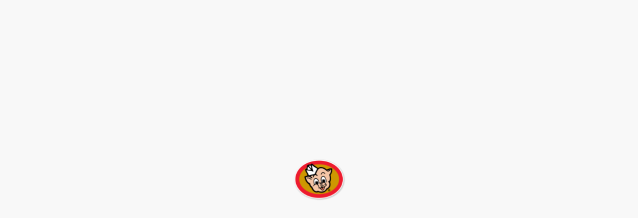

--- FILE ---
content_type: text/html
request_url: https://online.shoppigglywiggly.com/online/pigglywigglydecatur/shop/all?pid=976e1423-c7b8-4be2-b598-b10400d207da&productName=kit-kat-crisp-wafers
body_size: 4235
content:
<!DOCTYPE html>
<html class="no-js" lang="en">
  <head>
    <meta charset="utf-8">
    <meta http-equiv="x-ua-compatible" content="IE=edge">
    <meta name="viewport" content="width=device-width, initial-scale=1.0, user-scalable=no, minimum-scale=1.0, maximum-scale=1.0">
    <title>Wade's Piggly Wiggly</title>
    <!-- Google Tag Manager -->
        <script>(function(w,d,s,l,i){w[l]=w[l]||[];w[l].push({'gtm.start':
        new Date().getTime(),event:'gtm.js'});var f=d.getElementsByTagName(s)[0],
        j=d.createElement(s),dl=l!='dataLayer'?'&l='+l:'';j.async=true;j.src=
        'https://www.googletagmanager.com/gtm.js?id='+i+dl;f.parentNode.insertBefore(j,f);
        })(window,document,'script','dataLayer','GTM-TVVZKNXL');</script>
        <!-- End Google Tag Manager -->
        
    <meta name="version" content="4.17.1" />
    
<style id="bgloading__style">
    #bgloading__container {
        position: fixed;
        top: 0;
        left: 0;
        width: 100%;
        height: 100%;
    }

    #bgloading__cacheimg {
        display: none;
    }

    #bgloading__img_container {
        position: absolute;
        display: block;
        left: 50%;
        top: 50%;
        width: 16rem;
        height: 8rem;
        background-repeat: no-repeat;
        background-size: contain;
        background-position: center;
    }

    @keyframes bgpulse {
        0%, 60%, 100% {opacity: 1; transform: scale(0.9) translate(-50%, -50%)}
        15% {opacity: 1; transform: scale(1) translate(-50%, -50%)}
    }

    body #bgloading__img_container  {
        animation: bgpulse 2s infinite;
        filter: drop-shadow(1px 1px 2px rgba(0,0,0,.3));
        transform-origin: left top;
    }
</style>
    
    <style id="bgoffline--style">
        #noq-offline {
            z-index: 10000;
            display: none;
            position: fixed;
            height: 100%;
            width: 100%;
            top: 0;
            left: 0;
        }
        #noq-offline.show {
            display: block;
        }
        #noq-offline:before {
            display: block;
            content: '';
            position: absolute;
            min-width: 100vw;
            min-height: 100dvh;
            height: 100%;
            top: 0;
            left: 0;
            background: #F8F8F8;
        }
        #noq-offlinepanel {
            position: absolute;
            padding: 1em;
            text-align: center;
        }
        #noq-offlinepanel__title,
        #noq-offlinepanel__message {
            font-size: 1.5rem;
            height: 6rem;
            margin-top: 4rem;
            color: #85817e;
        }
        #noq-offlinepanel__img {
            height: 6rem;
            margin-top: 2rem;
            background-image: url("assets/img/offline-cloud-f91f7c8b3c46f6aefb8985e1a53364cc.svg");
            background-position: center;
            background-size: contain;
            background-repeat: no-repeat;
        }
    </style>
    
    <!-- Commerce Hub -->
                <script src="https://commercehub-secure-data-capture.fiservapps.com/3.2.7/checkout.js"></script>
    <script id="init_config" type="application/json">
        {
    "oId": "813",
    "franchiseName": "Wade's Piggly Wiggly",
    "port": "443",
    "protocol": "https://",
    "host": "production-us-1.noq-servers.net",
    "apiPath": "/api/v1/application",
    "timeoutInSeconds": "100",
    "authorisationProviderType": "",
    "customUaTrackingId": "",
    "customGa4MeasurementId": "",
    "googleTagManagerContainerId": "",
    "facebookPixelId": "",
    "locale": "en-US",
    "ver": "v4.17.1+9d536fc5"
}
    </script>
    <base href="/" />
<meta name="supermarket/config/environment" content="%7B%22modulePrefix%22%3A%22supermarket%22%2C%22environment%22%3A%22production%22%2C%22deployEnv%22%3A%22production%22%2C%22baseURL%22%3A%22/%22%2C%22locationType%22%3A%22auto%22%2C%22EmberENV%22%3A%7B%7D%2C%22APP%22%3A%7B%22name%22%3A%22supermarket%22%2C%22version%22%3A%224.17.1+9d536fc5%22%7D%2C%22PASS_THROUGH_MOCKS%22%3Atrue%2C%22ember-metrics%22%3A%7B%22includeAdapters%22%3A%5B%22google-analytics-multi%22%5D%7D%2C%22ua-tracking-id%22%3A%22UA-175591822-1%22%2C%22ga4-measurement-id%22%3A%22G-G67E0XY6LJ%22%2C%22i18n%22%3A%7B%22defaultLocale%22%3A%22en-US%22%7D%2C%22moment%22%3A%7B%22includeLocales%22%3A%5B%22en%22%2C%22en-au%22%5D%2C%22includeTimezone%22%3A%22subset%22%7D%2C%22assetPath%22%3A%22%22%2C%22fatzebra%22%3A%7B%7D%2C%22square%22%3A%7B%22appId%22%3A%22sq0idp-vLWJU-ppmAB9STLMYxwS3w%22%7D%2C%22ember-simple-auth%22%3A%7B%22authenticationRoute%22%3A%22loginregister%22%2C%22routeAfterAuthentication%22%3A%22franchise%22%7D%2C%22mapbox%22%3A%7B%22token%22%3A%22pk.eyJ1IjoiZWdyb3djZXJ5IiwiYSI6ImNsbDV3OWxqbjBmejYzZW53MTYyYmxmazMifQ.KBskseh7iPmQqAh0HyHabQ%22%7D%2C%22contentSecurityPolicy%22%3A%7B%22default-src%22%3A%22%27none%27%22%2C%22script-src-elem%22%3A%5B%22%27unsafe-inline%27%22%5D%2C%22script-src%22%3A%5B%22%27self%27%22%2C%22inline%22%2C%22%27sha256-obXCvifF4Um6dh+bDoXKW29X+n2s/e/Dh/6ZuOBAWjE%3D%27%22%2C%22%27sha256-NuC6X8l/kz0t5TZ1yv0DoxD+yixOuFfpdcLIdQhIQfA%3D%27%22%2C%22%27sha256-+PAY3IDqE962C25i44GeB4BFgY6vvyS5WubZJ6r2XX0%3D%27%22%2C%22%27unsafe-eval%27%22%2C%22https%3A//*.google.com%22%2C%22https%3A//www.google-analytics.com%22%2C%22https%3A//www.googletagmanager.com%22%2C%22https%3A//connect.facebook.net%22%2C%22https%3A//*.payeezy.com%22%2C%22https%3A//*.firstdata.com%22%2C%22https%3A//*.paysecure.acculynk.net/%22%2C%22https%3A//*.fiservapps.com%22%2C%22https%3A//offers.pearcommerce.com/%22%2C%22https%3A//s3.amazonaws.com/cardisle.web/%22%2C%22https%3A//*.squarecdn.com%22%2C%22https%3A//identity.noq-servers.net%22%2C%22https%3A//identity2.noq-servers.net%22%2C%22https%3A//fpnpmcdn.net%22%2C%22https%3A//*.mapbox.com/%22%2C%22https%3A//sandpayload.adadapted.com%22%2C%22https%3A//sandbox.adadapted.com%22%2C%22https%3A//match.prod.bidr.io%22%5D%2C%22font-src%22%3A%5B%22%27self%27%22%2C%22data%3A%22%2C%22https%3A//fonts.googleapis.com%22%2C%22https%3A//fonts.gstatic.com%22%2C%22https%3A//*.squarecdn.com/%22%2C%22https%3A//d1g145x70srn7h.cloudfront.net/fonts/%22%5D%2C%22connect-src%22%3A%5B%22%27self%27%22%2C%22data%3A%22%2C%22https%3A//www.google-analytics.com%22%2C%22https%3A//connect.facebook.net%22%2C%22https%3A//*.propay.com%22%2C%22https%3A//*.firstdata.com%22%2C%22https%3A//*.paysecure.acculynk.net/%22%2C%22https%3A//botd.fpapi.io/%22%2C%22https%3A//*.cardisle.com%22%2C%22https%3A//*.squareupsandbox.com/%22%2C%22https%3A//*.squareup.com/%22%2C%22https%3A//api.fpjs.io%22%2C%22https%3A//*.api.fpjs.io%22%2C%22https%3A//*.mapbox.com/%22%2C%22https%3A//sandpayload.adadapted.com%22%2C%22https%3A//sandbox.adadapted.com%22%2C%22https%3A//match.prod.bidr.io%22%2Cnull%5D%2C%22frame-src%22%3A%5B%22%27self%27%22%2C%22https%3A//*.fatzebra.com.au%22%2C%22https%3A//*.firstdata.com%22%2C%22https%3A//*.fiservapps.com%22%2C%22https%3A//*.google.com%22%2C%22https%3A//*.hostedpayments.com/%22%2C%22https%3A//*.paysecure.acculynk.net/%22%2C%22https%3A//*.propay.com%22%2C%22https%3A//connect.squareupsandbox.com/%22%2C%22https%3A//sandbox.web.squarecdn.com/%22%2C%22https%3A//www.facebook.com/%22%2Cnull%2C%22https%3A//*.mapbox.com/%22%2C%22https%3A//sandpayload.adadapted.com%22%2C%22https%3A//sandbox.adadapted.com%22%2C%22https%3A//www.digitaledition.net%22%5D%2C%22img-src%22%3A%5B%22%27self%27%22%2C%22http%3A//localhost%3A4200%22%2C%22data%3A%22%2C%22https%3A//*.google-analytics.com%22%2C%22https%3A//www.facebook.com%22%2C%22https%3A//development.noq-servers.net%22%2C%22https%3A//*.cloudfront.net%22%2C%22http%3A//*.softcoin.com%22%2C%22https%3A//appcard-sandbox-web-images.s3.amazonaws.com/%22%2C%22https%3A//appcard-web-images.s3.amazonaws.com/%22%2C%22https%3A//*.mapbox.com/%22%2C%22https%3A//sandpayload.adadapted.com%22%2C%22https%3A//sandbox.adadapted.com%22%5D%2C%22style-src%22%3A%5B%22%27self%27%22%2C%22https%3A//fonts.googleapis.com%22%2C%22https%3A//fonts.gstatic.com%22%2C%22https%3A//*.propay.com%22%2C%22https%3A//d9f7qlfbocnas.cloudfront.net/%22%2C%22%27unsafe-inline%27%22%2C%22https%3A//sandbox.web.squarecdn.com/%22%2Cnull%2C%22https%3A//*.fiservapps%22%2C%22https%3A//*.mapbox.com/%22%2C%22https%3A//sandpayload.adadapted.com%22%2C%22https%3A//sandbox.adadapted.com%22%5D%2C%22style-src-elem%22%3A%5B%22%27self%27%22%2C%22https%3A//api.mapbox.com%22%2C%22%27unsafe-inline%27%22%2C%22https%3A//sandbox.web.squarecdn.com/%22%5D%2C%22media-src%22%3A%5B%22self%22%2Cnull%2C%22https%3A//*.mapbox.com/%22%5D%2C%22manifest-src%22%3A%22%27self%27%20data%3A%22%2C%22frame-ancestors%22%3A%5B%22%27self%27%22%2C%22https%3A//*.fiservapps.com%22%5D%7D%2C%22rootURL%22%3A%22/./%22%2C%22contentSecurityPolicyHeader%22%3A%22Content-Security-Policy-Report-Only%22%2C%22exportApplicationGlobal%22%3Afalse%7D" />
        <link rel="shortcut icon" type="image/png"       href="https://d13jicmd7uan86.cloudfront.net/990ce5fa82a84ab28d92b6d4b940727d/16">
        <link rel="icon" type="image/png" sizes="768x768" href="https://d13jicmd7uan86.cloudfront.net/8a3779f7-ccff-400a-aad4-b013010bce54.png/768">
        <link rel="icon" type="image/png" sizes="192x192" href="https://d13jicmd7uan86.cloudfront.net/8a3779f7-ccff-400a-aad4-b013010bce54.png/192">
        <link rel="icon" type="image/png" sizes="96x96"   href="https://d13jicmd7uan86.cloudfront.net/8a3779f7-ccff-400a-aad4-b013010bce54.png/96">
        <link rel="icon" type="image/png" sizes="32x32"   href="https://d13jicmd7uan86.cloudfront.net/8a3779f7-ccff-400a-aad4-b013010bce54.png/32">
        <link rel="icon" type="image/png" sizes="16x16"   href="https://d13jicmd7uan86.cloudfront.net/8a3779f7-ccff-400a-aad4-b013010bce54.png/16">
        <meta name="msapplication-TileColor" content="#ffffff">
        <meta name="msapplication-TileImage" content="https://d13jicmd7uan86.cloudfront.net/8a3779f7-ccff-400a-aad4-b013010bce54.png/144">
        <meta name="theme-color" content="#ffffff">

    <link rel="manifest" href="assets/manifest-0e7b661ddb8651a7c38b1773ebc5a845.webmanifest">

    <link rel="stylesheet" href="assets/styles/vendor-c43a538cf911c3f714d37a14a114d256.css">
    <link rel="stylesheet" href="assets/styles/flat-7061218b06cb58dd155e30e788bb9efb.css">

    
    <script>
if (self !== top) {
    top.location = self.location;
}
</script>
        <link rel="apple-touch-icon" href="https://d13jicmd7uan86.cloudfront.net/8a3779f7-ccff-400a-aad4-b013010bce54.png/180">
        <link rel="apple-touch-icon" sizes="57x57"   href="https://d13jicmd7uan86.cloudfront.net/8a3779f7-ccff-400a-aad4-b013010bce54.png/57">
        <link rel="apple-touch-icon" sizes="60x60"   href="https://d13jicmd7uan86.cloudfront.net/8a3779f7-ccff-400a-aad4-b013010bce54.png/60">
        <link rel="apple-touch-icon" sizes="72x72"   href="https://d13jicmd7uan86.cloudfront.net/8a3779f7-ccff-400a-aad4-b013010bce54.png/72">
        <link rel="apple-touch-icon" sizes="76x76"   href="https://d13jicmd7uan86.cloudfront.net/8a3779f7-ccff-400a-aad4-b013010bce54.png/76">
        <link rel="apple-touch-icon" sizes="114x114" href="https://d13jicmd7uan86.cloudfront.net/8a3779f7-ccff-400a-aad4-b013010bce54.png/114">
        <link rel="apple-touch-icon" sizes="120x120" href="https://d13jicmd7uan86.cloudfront.net/8a3779f7-ccff-400a-aad4-b013010bce54.png/120">
        <link rel="apple-touch-icon" sizes="144x144" href="https://d13jicmd7uan86.cloudfront.net/8a3779f7-ccff-400a-aad4-b013010bce54.png/144">
        <link rel="apple-touch-icon" sizes="152x152" href="https://d13jicmd7uan86.cloudfront.net/8a3779f7-ccff-400a-aad4-b013010bce54.png/152">
        <link rel="apple-touch-icon" sizes="180x180" href="https://d13jicmd7uan86.cloudfront.net/8a3779f7-ccff-400a-aad4-b013010bce54.png/180">
        <meta name="apple-mobile-web-app-capable" content="yes">
    
    <link href="https://api.mapbox.com/mapbox-gl-js/v3.7.0/mapbox-gl.css" rel="stylesheet">
                        <script src="https://api.mapbox.com/mapbox-gl-js/v3.7.0/mapbox-gl.js"></script>
    <script src="https://70641926058a.us-east-1.captcha-sdk.awswaf.com/70641926058a/jsapi.js" type="text/javascript" defer></script>
  </head>
  <body>
    <!-- Google Tag Manager (noscript) -->
        <noscript><iframe src="https://www.googletagmanager.com/ns.html?id=GTM-TVVZKNXL"
        height="0" width="0" style="display:none;visibility:hidden"></iframe></noscript>
        <!-- End Google Tag Manager (noscript) -->
    
        <div id="bgloading__container">
            <img id="bgloading__cacheimg" src="https://d13jicmd7uan86.cloudfront.net/424332b3-596d-49ae-a0a8-b00d012f88e0.png/300">
            <div id="bgloading__img_container" style="background-image: url(https://d13jicmd7uan86.cloudfront.net/424332b3-596d-49ae-a0a8-b00d012f88e0.png/300)">
            </div>
        </div>
    
    
        <div id="noq-offline" aria-hidden="true">
            <div id="noq-offlinepanel">
                <p id="noq-offlinepanel__title">
                    Unable to connect to the Internet
                </p>
                <p id="noq-offlinepanel__img">
                </p>
                <p id="noq-offlinepanel__message">
                    Please check your network connection
                </p>
            </div>
        </div>
    
    
    <script src="assets/scripts/vendor-afed9ee81c3915659927feacede6d8e7.js"></script>
    <script src="assets/scripts/app-054f1dde44b9b477631e12738f40f927.js"></script>
    
  </body>
</html>